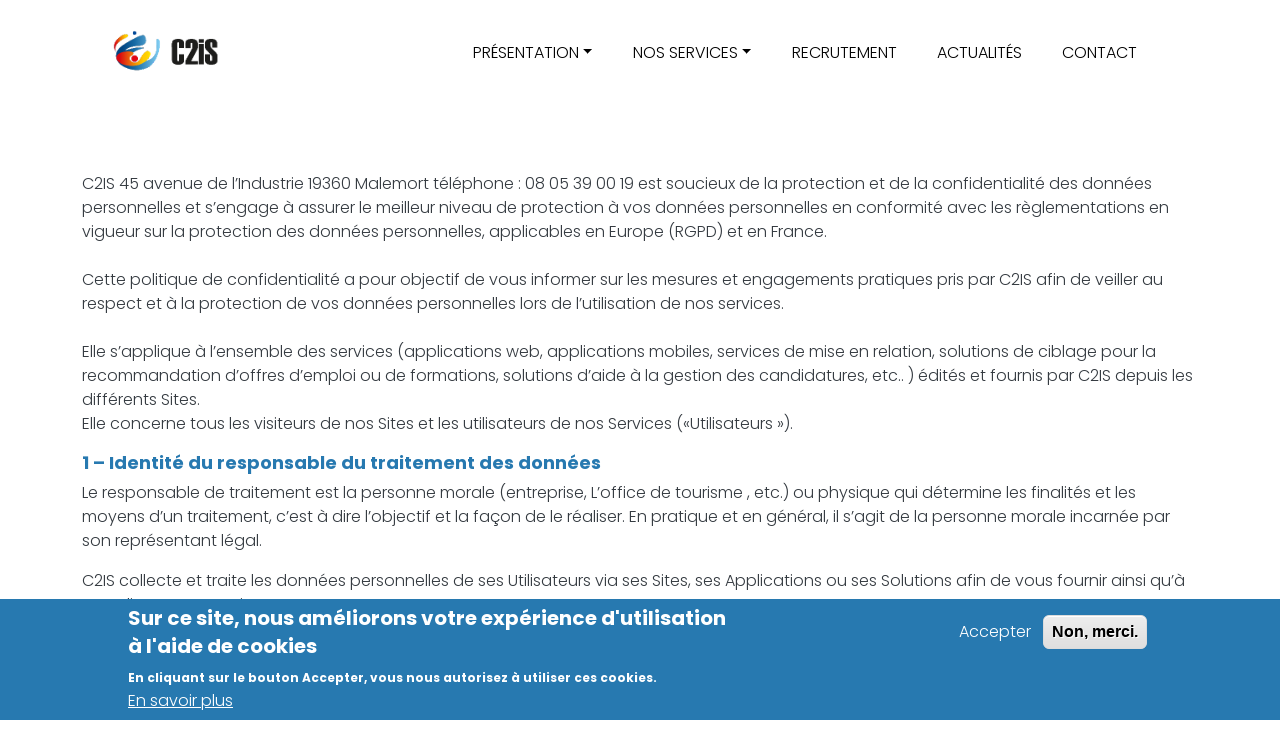

--- FILE ---
content_type: text/html; charset=UTF-8
request_url: https://c2is.eu/politique-de-protection-des-donnees-personnelles-c2is
body_size: 14239
content:


<!-- THEME DEBUG -->
<!-- THEME HOOK: 'html' -->
<!-- FILE NAME SUGGESTIONS:
   ▪️ html--node--59.html.twig
   ▪️ html--node--%.html.twig
   ▪️ html--node.html.twig
   ✅ html.html.twig
-->
<!-- 💡 BEGIN CUSTOM TEMPLATE OUTPUT from 'themes/custom/c2is/templates/layout/html.html.twig' -->
<!DOCTYPE html>
<html lang="fr" dir="ltr">
  <head>
    <meta charset="utf-8" />
<noscript><style>form.antibot * :not(.antibot-message) { display: none !important; }</style>
</noscript><link rel="canonical" href="https://c2is.eu/politique-de-protection-des-donnees-personnelles-c2is" />
<meta name="robots" content="index, follow" />
<meta name="Generator" content="Drupal 10 (https://www.drupal.org); Commerce 3" />
<meta name="MobileOptimized" content="width" />
<meta name="HandheldFriendly" content="true" />
<meta name="viewport" content="width=device-width, initial-scale=1, shrink-to-fit=no" />
<style>div#sliding-popup, div#sliding-popup .eu-cookie-withdraw-banner, .eu-cookie-withdraw-tab {background: #2779B0} div#sliding-popup.eu-cookie-withdraw-wrapper { background: transparent; } #sliding-popup h1, #sliding-popup h2, #sliding-popup h3, #sliding-popup p, #sliding-popup label, #sliding-popup div, .eu-cookie-compliance-more-button, .eu-cookie-compliance-secondary-button, .eu-cookie-withdraw-tab { color: #ffffff;} .eu-cookie-withdraw-tab { border-color: #ffffff;}</style>
<meta http-equiv="x-ua-compatible" content="ie=edge" />
<link rel="icon" href="/sites/default/files/favicon_0_0.png" type="image/png" />

    <title>Politique de protection des données personnelles | C2IS</title>
    <link rel="stylesheet" media="all" href="/core/modules/system/css/components/align.module.css?t8wim6" />
<link rel="stylesheet" media="all" href="/core/modules/system/css/components/fieldgroup.module.css?t8wim6" />
<link rel="stylesheet" media="all" href="/core/modules/system/css/components/container-inline.module.css?t8wim6" />
<link rel="stylesheet" media="all" href="/core/modules/system/css/components/clearfix.module.css?t8wim6" />
<link rel="stylesheet" media="all" href="/core/modules/system/css/components/details.module.css?t8wim6" />
<link rel="stylesheet" media="all" href="/core/modules/system/css/components/hidden.module.css?t8wim6" />
<link rel="stylesheet" media="all" href="/core/modules/system/css/components/item-list.module.css?t8wim6" />
<link rel="stylesheet" media="all" href="/core/modules/system/css/components/js.module.css?t8wim6" />
<link rel="stylesheet" media="all" href="/core/modules/system/css/components/nowrap.module.css?t8wim6" />
<link rel="stylesheet" media="all" href="/core/modules/system/css/components/position-container.module.css?t8wim6" />
<link rel="stylesheet" media="all" href="/core/modules/system/css/components/reset-appearance.module.css?t8wim6" />
<link rel="stylesheet" media="all" href="/core/modules/system/css/components/resize.module.css?t8wim6" />
<link rel="stylesheet" media="all" href="/core/modules/system/css/components/system-status-counter.css?t8wim6" />
<link rel="stylesheet" media="all" href="/core/modules/system/css/components/system-status-report-counters.css?t8wim6" />
<link rel="stylesheet" media="all" href="/core/modules/system/css/components/system-status-report-general-info.css?t8wim6" />
<link rel="stylesheet" media="all" href="/core/modules/system/css/components/tablesort.module.css?t8wim6" />
<link rel="stylesheet" media="all" href="/modules/contrib/eu_cookie_compliance/css/eu_cookie_compliance.css?t8wim6" />
<link rel="stylesheet" media="all" href="/modules/contrib/paragraphs/css/paragraphs.unpublished.css?t8wim6" />
<link rel="stylesheet" media="all" href="/themes/contrib/bootstrap_barrio/css/components/node.css?t8wim6" />
<link rel="stylesheet" media="all" href="/libraries/bootstrap/dist/css/bootstrap.min.css?t8wim6" />
<link rel="stylesheet" media="all" href="/themes/contrib/bootstrap_barrio/css/colors/messages/messages-light.css?t8wim6" />
<link rel="stylesheet" media="all" href="/themes/custom/c2is/css/style.css?t8wim6" />
<link rel="stylesheet" media="all" href="/core/../themes/contrib/bootstrap_barrio/components/menu/menu.css?t8wim6" />

    
      <style>
#scrollUp
{
position: fixed;
bottom : 10px;
right: -100px;
}
</style>
 
<script type="text/javascript" src="https://ajax.googleapis.com/ajax/libs/jquery/3.6.3/jquery.min.js"></script>
 <script src="themes/custom/cedev/js/animated-counter-when-visible/multi-animated-counter.js"></script>
<script>
            jQuery(function(){
                $(function () {
                    $(window).scroll(function () {
                        if ($(this).scrollTop() > 200 ) { 
                            $('#scrollUp').css('left','70px');
                        } else { 
                            $('#scrollUp').removeAttr( 'style' );
                        }
 
                    });
                });
            });
</script>
<link rel="stylesheet" href="https://cdnjs.cloudflare.com/ajax/libs/animate.css/4.1.1/animate.min.css" />

<!-- Google tag (gtag.js) -->
<script async src="https://www.googletagmanager.com/gtag/js?id=G-PZZZRQREVZ"></script>
<script>
  window.dataLayer = window.dataLayer || [];
  function gtag(){dataLayer.push(arguments);}
  gtag('js', new Date());

  gtag('config', 'G-PZZZRQREVZ');
</script>

  </head>
  <body class="layout-no-sidebars has-featured-top page-node-59 path-node node--type-page-classique">
    <a href="#main-content" class="visually-hidden-focusable skip-link">
      Aller au contenu principal
    </a>
    
    

<!-- THEME DEBUG -->
<!-- THEME HOOK: 'off_canvas_page_wrapper' -->
<!-- BEGIN OUTPUT from 'core/modules/system/templates/off-canvas-page-wrapper.html.twig' -->
  <div class="dialog-off-canvas-main-canvas" data-off-canvas-main-canvas>
    

<!-- THEME DEBUG -->
<!-- THEME HOOK: 'page' -->
<!-- FILE NAME SUGGESTIONS:
   ▪️ page--node--page-classique.html.twig
   ▪️ page--node--59.html.twig
   ▪️ page--node--%.html.twig
   ▪️ page--node.html.twig
   ✅ page.html.twig
-->
<!-- 💡 BEGIN CUSTOM TEMPLATE OUTPUT from 'themes/custom/c2is/templates/layout/page.html.twig' -->
<div id="page-wrapper">
  <div id="page">
    <header id="header" class="header" role="banner" aria-label="Site header">
                      <nav class="navbar navbar-dark bg-transparent navbar-expand-lg" id="navbar-main">
                    <div class="container">
                      

<!-- THEME DEBUG -->
<!-- THEME HOOK: 'region' -->
<!-- FILE NAME SUGGESTIONS:
   ✅ region--nowrap.html.twig
   ▪️ region--header.html.twig
   ▪️ region.html.twig
-->
<!-- BEGIN OUTPUT from 'themes/contrib/bootstrap_barrio/templates/layout/region--nowrap.html.twig' -->
  

<!-- THEME DEBUG -->
<!-- THEME HOOK: 'block' -->
<!-- FILE NAME SUGGESTIONS:
   ▪️ block--c2is-site-branding.html.twig
   ✅ block--system-branding-block.html.twig
   ▪️ block--system.html.twig
   ▪️ block.html.twig
-->
<!-- 💡 BEGIN CUSTOM TEMPLATE OUTPUT from 'themes/custom/c2is/templates/block--system-branding-block.html.twig' -->
  <a href="/" title="Accueil" rel="home" class="navbar-brand">
          <img src="/sites/default/files/LOGO-C2iS-03%20%281%29.png" alt="Accueil" class="img-fluid d-inline-block align-top" />
        <span class="ml-2 d-none d-md-inline"></span>
  </a>

<!-- END CUSTOM TEMPLATE OUTPUT from 'themes/custom/c2is/templates/block--system-branding-block.html.twig' -->



<!-- END OUTPUT from 'themes/contrib/bootstrap_barrio/templates/layout/region--nowrap.html.twig' -->


                          <button class="navbar-toggler collapsed" type="button" data-bs-toggle="collapse" data-bs-target="#CollapsingNavbar" aria-controls="CollapsingNavbar" aria-expanded="false" aria-label="Toggle navigation"><span class="navbar-toggler-icon"></span></button>
              <div class="collapse navbar-collapse justify-content-end" id="CollapsingNavbar">
                                

<!-- THEME DEBUG -->
<!-- THEME HOOK: 'region' -->
<!-- FILE NAME SUGGESTIONS:
   ✅ region--nowrap.html.twig
   ▪️ region--primary-menu.html.twig
   ▪️ region.html.twig
-->
<!-- BEGIN OUTPUT from 'themes/contrib/bootstrap_barrio/templates/layout/region--nowrap.html.twig' -->
  

<!-- THEME DEBUG -->
<!-- THEME HOOK: 'block' -->
<!-- FILE NAME SUGGESTIONS:
   ▪️ block--navigationprincipalc2is.html.twig
   ▪️ block--system-menu-block--navigation-principal-c2is.html.twig
   ✅ block--system-menu-block.html.twig
   ▪️ block--system.html.twig
   ▪️ block.html.twig
-->
<!-- BEGIN OUTPUT from 'themes/contrib/bootstrap_barrio/templates/block/block--system-menu-block.html.twig' -->
<nav role="navigation" aria-labelledby="block-navigationprincipalc2is-menu" id="block-navigationprincipalc2is" class="block block-menu navigation menu--navigation-principal-c2is">
            
  <h2 class="visually-hidden" id="block-navigationprincipalc2is-menu">Navigation principal C2IS</h2>
  

        

<!-- THEME DEBUG -->
<!-- THEME HOOK: 'menu__navigation_principal_c2is' -->
<!-- FILE NAME SUGGESTIONS:
   ✅ menu--navigation-principal-c2is.html.twig
   ✅ menu--navigation-principal-c2is.html.twig
   ▪️ menu.html.twig
-->
<!-- 💡 BEGIN CUSTOM TEMPLATE OUTPUT from 'themes/custom/c2is/templates/navigation/menu--navigation-principal-c2is.html.twig' -->

              <ul class="clearfix nav navbar-nav">
                    <li class="nav-item menu-item--expanded dropdown">
                          <span class="nav-link dropdown-toggle nav-link-" data-bs-toggle="dropdown" aria-expanded="false" aria-haspopup="true">Présentation</span>
                        <ul class="dropdown-menu">
                    <li class="dropdown-item">
                          <a href="/presentation/lentreprise-c2is" class="nav-link--presentation-lentreprise-c2is" data-drupal-link-system-path="node/43">L&#039;entreprise</a>
              </li>
                <li class="dropdown-item">
                          <a href="/presentation/le-groupe-cedev" class="nav-link--presentation-le-groupe-cedev" data-drupal-link-system-path="node/45">Le groupe CEDEV</a>
              </li>
                <li class="dropdown-item">
                          <a href="/chiffres-cles" class="nav-link--chiffres-cles" data-drupal-link-system-path="chiffres-cles">Chiffres clés</a>
              </li>
                <li class="dropdown-item">
                          <a href="/nos-engagements" class="nav-link--nos-engagements" data-drupal-link-system-path="nos-engagements">Nos engagements</a>
              </li>
                <li class="dropdown-item">
                          <a href="/nos-references" class="nav-link--nos-references" data-drupal-link-system-path="node/51">Nos références</a>
              </li>
        </ul>
  
              </li>
                <li class="nav-item menu-item--expanded dropdown">
                          <span class="nav-link dropdown-toggle nav-link-" data-bs-toggle="dropdown" aria-expanded="false" aria-haspopup="true">Nos services</span>
                        <ul class="dropdown-menu">
                    <li class="dropdown-item">
                          <a href="/node/52" class="nav-link--node-52" data-drupal-link-system-path="node/52">Décontamination après incendie</a>
              </li>
                <li class="dropdown-item">
                          <a href="/node/53" class="nav-link--node-53" data-drupal-link-system-path="node/53">Assèchement après dégâts des eaux</a>
              </li>
                <li class="dropdown-item">
                          <a href="/node/54" class="nav-link--node-54" data-drupal-link-system-path="node/54">Traitement des sites post-traumatiques</a>
              </li>
                <li class="dropdown-item">
                          <a href="/node/56" class="nav-link--node-56" data-drupal-link-system-path="node/56">Destruction des mauvaises odeurs</a>
              </li>
                <li class="dropdown-item">
                          <a href="/node/55" class="nav-link--node-55" data-drupal-link-system-path="node/55">Traitement des sites dans les cas de diogène</a>
              </li>
                <li class="dropdown-item">
                          <a href="/nos-services/mesures-conservatoires" class="nav-link--nos-services-mesures-conservatoires" data-drupal-link-system-path="node/122">Mesures conservatoires</a>
              </li>
        </ul>
  
              </li>
                <li class="nav-item">
                          <a href="https://jobs.layan.eu/fr/groupe-cedev?" class="nav-link nav-link-https--jobslayaneu-fr-groupe-cedev">Recrutement</a>
              </li>
                <li class="nav-item">
                          <a href="/actus" class="nav-link nav-link--actus" data-drupal-link-system-path="actus">Actualités</a>
              </li>
                <li class="nav-item">
                          <a href="/nous-contacter-c2is" class="nav-link nav-link--nous-contacter-c2is" data-drupal-link-system-path="webform/nous_contacter_c2is">Contact</a>
              </li>
        </ul>
  


<!-- END CUSTOM TEMPLATE OUTPUT from 'themes/custom/c2is/templates/navigation/menu--navigation-principal-c2is.html.twig' -->


  </nav>

<!-- END OUTPUT from 'themes/contrib/bootstrap_barrio/templates/block/block--system-menu-block.html.twig' -->



<!-- END OUTPUT from 'themes/contrib/bootstrap_barrio/templates/layout/region--nowrap.html.twig' -->


                                	            </div>
                                            </div>
                  </nav>
          </header>
          <div class="highlighted">
        <aside class="container section clearfix" role="complementary">
          

<!-- THEME DEBUG -->
<!-- THEME HOOK: 'region' -->
<!-- FILE NAME SUGGESTIONS:
   ✅ region--nowrap.html.twig
   ▪️ region--highlighted.html.twig
   ▪️ region.html.twig
-->
<!-- BEGIN OUTPUT from 'themes/contrib/bootstrap_barrio/templates/layout/region--nowrap.html.twig' -->
  

<!-- THEME DEBUG -->
<!-- THEME HOOK: 'block' -->
<!-- FILE NAME SUGGESTIONS:
   ▪️ block--c2is-messages.html.twig
   ✅ block--system-messages-block.html.twig
   ▪️ block--system.html.twig
   ▪️ block.html.twig
-->
<!-- BEGIN OUTPUT from 'core/modules/system/templates/block--system-messages-block.html.twig' -->
<div data-drupal-messages-fallback class="hidden"></div>

<!-- END OUTPUT from 'core/modules/system/templates/block--system-messages-block.html.twig' -->



<!-- END OUTPUT from 'themes/contrib/bootstrap_barrio/templates/layout/region--nowrap.html.twig' -->


        </aside>
      </div>
                      <div class="featured-top">
          <aside class="featured-top__inner section container clearfix" role="complementary">
            

<!-- THEME DEBUG -->
<!-- THEME HOOK: 'region' -->
<!-- FILE NAME SUGGESTIONS:
   ▪️ region--featured-top.html.twig
   ✅ region.html.twig
-->
<!-- BEGIN OUTPUT from 'themes/contrib/bootstrap_barrio/templates/layout/region.html.twig' -->

<!-- END OUTPUT from 'themes/contrib/bootstrap_barrio/templates/layout/region.html.twig' -->


          </aside>
        </div>
              <div id="main-wrapper" class="layout-main-wrapper clearfix">
              <div class="container">
          
          <div class="row row-offcanvas row-offcanvas-left clearfix">
              <main class="main-content col" id="content" role="main">
                <section class="section">
                  <a href="#main-content" id="main-content" tabindex="-1"></a>
                  

<!-- THEME DEBUG -->
<!-- THEME HOOK: 'region' -->
<!-- FILE NAME SUGGESTIONS:
   ✅ region--nowrap.html.twig
   ▪️ region--content.html.twig
   ▪️ region.html.twig
-->
<!-- BEGIN OUTPUT from 'themes/contrib/bootstrap_barrio/templates/layout/region--nowrap.html.twig' -->
  

<!-- THEME DEBUG -->
<!-- THEME HOOK: 'block' -->
<!-- FILE NAME SUGGESTIONS:
   ▪️ block--c2is-content.html.twig
   ▪️ block--system-main-block.html.twig
   ▪️ block--system.html.twig
   ✅ block.html.twig
-->
<!-- BEGIN OUTPUT from 'themes/contrib/bootstrap_barrio/templates/block/block.html.twig' -->
<div id="block-c2is-content" class="block block-system block-system-main-block">
  
    
      <div class="content">
      

<!-- THEME DEBUG -->
<!-- THEME HOOK: 'node' -->
<!-- FILE NAME SUGGESTIONS:
   ▪️ node--59--full.html.twig
   ▪️ node--59.html.twig
   ▪️ node--page-classique--full.html.twig
   ✅ node--page-classique.html.twig
   ▪️ node--full.html.twig
   ▪️ node.html.twig
-->
<!-- 💡 BEGIN CUSTOM TEMPLATE OUTPUT from 'themes/custom/c2is/templates/content/node--page-classique.html.twig' -->


<article data-history-node-id="59" class="node node--type-page-classique node--view-mode-full clearfix">
  <div class="node__content clearfix">
    <div class="row accroche_page">
      <div class="col-xl-6 col-xs-12 col-sm-12">
        <div class="accroche-page"></div>
      </div>
      <div class="col-xl-6 col-xs-12 col-sm-12">
        
      </div>
  </div>
  <div class="row content_page">
    

<!-- THEME DEBUG -->
<!-- THEME HOOK: 'field' -->
<!-- FILE NAME SUGGESTIONS:
   ▪️ field--node--field-corps--page-classique.html.twig
   ▪️ field--node--field-corps.html.twig
   ▪️ field--node--page-classique.html.twig
   ▪️ field--field-corps.html.twig
   ▪️ field--entity-reference-revisions.html.twig
   ✅ field.html.twig
-->
<!-- BEGIN OUTPUT from 'themes/contrib/bootstrap_barrio/templates/field/field.html.twig' -->

  <div class="field field--name-field-corps field--type-entity-reference-revisions field--label-visually_hidden">
    <div class="field__label visually-hidden">Corps</div>
          <div class='field__items'>
              <div class="field__item">

<!-- THEME DEBUG -->
<!-- THEME HOOK: 'paragraph' -->
<!-- FILE NAME SUGGESTIONS:
   ▪️ paragraph--texte--default.html.twig
   ▪️ paragraph--texte.html.twig
   ▪️ paragraph--default.html.twig
   ✅ paragraph.html.twig
-->
<!-- 💡 BEGIN CUSTOM TEMPLATE OUTPUT from 'themes/custom/c2is/templates/paragraphs/paragraph.html.twig' -->
  <div class="row paragraph paragraph--type--texte paragraph--view-mode--default">
          

<!-- THEME DEBUG -->
<!-- THEME HOOK: 'field' -->
<!-- FILE NAME SUGGESTIONS:
   ▪️ field--paragraph--field-paragraphe-texte--texte.html.twig
   ▪️ field--paragraph--field-paragraphe-texte.html.twig
   ▪️ field--paragraph--texte.html.twig
   ▪️ field--field-paragraphe-texte.html.twig
   ✅ field--text-long.html.twig
   ▪️ field.html.twig
-->
<!-- BEGIN OUTPUT from 'themes/contrib/bootstrap_barrio/templates/field/field--text-long.html.twig' -->

  <div class="clearfix text-formatted field field--name-field-paragraphe-texte field--type-text-long field--label-visually_hidden">
    <div class="field__label visually-hidden">Texte</div>
          <div class='field__items'>
              <div class="field__item"><p><span><span>C2IS </span></span>45 avenue de l’Industrie 19360 Malemort téléphone :&nbsp;08 05 39 00 19<span><span> est soucieux de la protection et de la confidentialité des données personnelles et s’engage à assurer le meilleur niveau de protection à vos données personnelles en conformité avec les règlementations en vigueur sur la protection des données personnelles, applicables en Europe (RGPD) et en France.<br>
<br>
Cette politique de confidentialité a pour objectif de vous informer sur les mesures et engagements pratiques pris par C2IS afin de veiller au respect et à la protection de vos données personnelles lors de l’utilisation de nos services.<br>
<br>
Elle s’applique à l’ensemble des services (applications web, applications mobiles, services de mise en relation, solutions de ciblage pour la recommandation d’offres d’emploi ou de formations, solutions d’aide à la gestion des candidatures, etc.. ) édités et fournis par C2IS depuis les différents Sites.<br>
Elle concerne tous les visiteurs de nos Sites et les utilisateurs de nos Services («Utilisateurs »).</span></span></p>

<h3><span><span><strong>1 – Identité du responsable du traitement des données</strong></span></span></h3>

<p><span><span><span>Le responsable de traitement est la personne morale (entreprise, L’office de tourisme , etc.) ou physique qui détermine les finalités et les moyens d’un traitement, c’est à dire l’objectif et la façon de le réaliser. En pratique et en général, il s’agit de la personne morale incarnée par son représentant légal.</span></span></span></p>

<p><span><span>C2IS collecte et traite les données personnelles de ses Utilisateurs via ses Sites, ses Applications ou ses Solutions afin de vous fournir ainsi qu’à nos Clients, nos Services.</span></span></p>

<p><span><span>Dans la majeure partie des cas, C2IS agit en tant que responsable de traitement ou co -responsable de traitement au sens du Règlement Général sur les données personnelles.</span></span></p>

<p><span><span>Ses clients (les recruteurs ou les organismes de formations)&nbsp;agissent en tant que co-responsables de traitement dans le cadre du traitement des candidatures.</span></span></p>

<p><span><span>A contrario le DPO ( Data protection officer) dit «&nbsp;Délégué à la protection des données&nbsp;» est le «&nbsp;<em><span>Chef d’orchestre de la conformité en matière de protection des données au sein de son organisme, le délégué à la protection des données est au cœur du règlement européen.&nbsp;»</span></em></span></span></p>

<p><span><span>Notre Délégué à la Protection des Données (DPO) est Monsieur Delmas Christophe.<br>
<br>
Il peut être contacté par mail à l’adresse <a href="mailto:cdelmas@gaiaconnect.fr">cdelmas@gaiaconnect.fr</a> &nbsp;ou par adresse postale&nbsp;: 13 avenue de Paris 19100 Brive-la-Gaillarde </span></span></p>

<p><br>
&nbsp;</p>

<h3><span><span><strong>2 – Finalité des traitements et base juridique</strong></span></span></h3>

<p><span><span>Les traitements mis en œuvre par C2IS répondent à des finalités explicites, légitimes et déterminées.</span></span></p>

<p><br>
&nbsp;</p>

<h3><span><span><strong>3 – Données collectées</strong></span></span></h3>

<p><span><span>C2IS veille à ne traiter que des données personnelles qui sont strictement nécessaires à l’égard des finalités détaillées plus haut (principe de proportionnalité de la collecte). En plus des informations nécessaires à la mise en relation (tels que par exemple vos nom et prénom, adresse email etc …), seules des informations relatives à vos expertises, compétences ou perspectives professionnelles ou d’éventuelles spécificités de vos conditions de travail vous seront demandées.</span></span></p>

<h4><span><span><strong>Les données que vous nous fournissez</strong></span></span></h4>

<p><span><span>Les données que nous traitons sont tout d’abord&nbsp;<span><strong>les données que vous nous fournissez</strong></span>&nbsp;via nos formulaires de souscription.<br>
Il s’agit de vos données d’identification, de vos données de contact ainsi que les données concernant votre parcours professionnel (expérience, qualification, compétences, situation professionnelle, rémunération), vos perspectives professionnelles (vos souhaits de rémunération, de type de postes ou de contrats, de formation, vos préférences géographiques, etc.).<br>
<br>
Le caractère obligatoire des données collectées vous est signalé lors de la collecte par un message. Renseigner certaines données est obligatoire seulement lorsque cela nous est nécessaire pour traiter votre demande ou requis par nos Clients pour répondre de manière pertinente à votre demande.<br>
Si les données obligatoires ne sont pas renseignées, nous ne pourrons pas vous fournir le Service que vous souhaitez.<br>
Sachez que nos services sont d’autant plus efficaces, que vous renseignez et actualisez régulièrement vos informations de carrière et d’évolution professionnelle.<br>
<br>
Nous veillons à ne pas collecter, ni transmettre à nos Clients, des données qui ne leur seraient pas nécessaires pour traiter vos demandes ou affiner leur sélection de profils pertinents.<br>
<br>
Dans certains cas, vous serez redirigés directement vers le site de nos Clients auprès desquels vous postulerez directement. Vous devrez alors consulter et accepter (lorsque cela est requis), les dispositions du Client afférentes aux données personnelles préalablement à la validation de votre mise en relation. Dans ce cas, C2IS n’est en effet pas responsable du traitement des données personnelles qui sera réalisé ultérieurement par le Client en sa qualité de responsable de traitement.<br>
<br>
Nous traitons également des données que vous téléversez (« uploadez ») sur nos Sites et applications. Ces données figurent généralement sur votre CV ou dans les messages préalables à une mise en relation (message d’accompagnement d’une demande, motivation d’une candidature, demande d’informations complémentaires etc.). Ces téléchargements peuvent inclure une photo ou des informations sur vos conditions spécifiques de travail.</span></span></p>

<p><br>
<span><span><span><strong>Nous ne&nbsp;</strong><strong>demandons jamais d’informations dites sensibles</strong><strong>&nbsp;(informations raciales ou ethniques, opinions politiques, opinions religieuses ou philosophiques, appartenance syndicale, santé, orientation sexuelle).<br>
Nous vous déconseillons de renseigner de telles données lors de l’utilisation de nos Services. Cependant, si vous choisissez d’inclure dans votre CV ou vos textes libres des informations dites sensibles, elles seront transmises, telles quelles, sous votre seule responsabilité et à votre seule initiative, à nos Clients avec lesquels vous avez souhaité être mis en relation.</strong></span></span></span></p>

<h4><span><span><strong>Les données d’utilisation de nos services</strong></span></span></h4>

<p><span><span>Nous établissons également votre profil en fonction de votre utilisation et de votre navigation sur nos Sites, nos Applications ou nos Solutions.<br>
<br>
Il s’agit de l’adresse IP ou des appareils de connexion utilisés, de vos données de navigation, des données de Cookies (voir section Cookies ci-dessous), des historiques de mises en relation, du secteur d’activité qui vous intéresse, de la consultation des messages que nous vous envoyons et des liens cliqués, des formations consultées, du nombre de nos pages vues, du nombre de visites de nos Sites, ainsi que de l’activité des visiteurs sur ceux-ci et leur fréquence de retour (voir section Données tierces ci-dessous).</span></span></p>

<h3><span><span><strong>Les données tierces</strong></span></span></h3>

<p><span><span>Nous recevons des données personnelles vous concernant lorsque vous utilisez les services de nos clients et partenaires, tels que des employeurs potentiels ou des systèmes de suivi de candidatures, qui nous fournissent des données sur les annonces auxquelles vous postulez.<br>
<br>
Notre objectif est de mieux comprendre comment sont utilisés nos Sites, nos applications et de mesurer notre audience et l’efficacité de nos Services pour les adapter au mieux à vos besoins.<br>
<br>
Nous ne collectons pas de données tierces que vous seriez susceptibles d’écrire ou de diffuser sur des sites tiers partenaires. Nous ne collectons pas non plus les commentaires que des personnes tierces seraient susceptibles de faire à votre sujet sur des plateformes partenaires.</span></span></p>

<h3><span><span><strong>4- Les principes du RGPD</strong></span></span></h3>

<p><span><span>L’entreprise s’engage à respecter les 5 grands principes des règles de protection des données personnelles </span></span></p>

<ul>
	<li>
	<p><span><span><strong>Le principe de finalité&nbsp;</strong>: le responsable d'un fichier ne peut enregistrer et utiliser des informations sur des personnes physiques que dans un but bien précis, légal et légitime;</span></span></p>
	</li>
	<li>
	<p><span><span><strong>Le principe de proportionnalité et de pertinence&nbsp;</strong>: les informations enregistrées doivent être pertinentes et strictement nécessaires au regard de la finalité du fichier ;</span></span></p>
	</li>
	<li>
	<p><span><span><strong>Le principe d'une durée de conservation limitée&nbsp;</strong>: il n'est pas possible de conserver des informations sur des personnes physiques dans un fichier pour une durée indéfinie. Une durée de conservation précise doit être fixée, en fonction du type d'information enregistrée et de la finalité du fichier ;</span></span></p>
	</li>
	<li>
	<p><span><span><strong>Le principe de sécurité et de confidentialité&nbsp;</strong>: le responsable du fichier doit garantir la sécurité et la confidentialité des informations qu'il détient. Il doit en particulier veiller à ce que seules les personnes autorisées aient accès à ces informations ;</span></span></p>
	</li>
	<li>
	<p><span><span><strong><a href="https://www.cnil.fr/fr/rgpd-exemples-de-mentions-dinformation">Les droits des personnes</a>&nbsp;</strong></span></span></p>
	</li>
</ul>

<h3><span><span><strong>5 -Les droits des personnes </strong></span></span></h3>

<p><span><span>Avec le RGPD, les personnes dont les données sont traitées peuvent exercer jusqu’à sept droits&nbsp;:</span></span></p>

<ul>
	<li>
	<p><span><span><strong>Le&nbsp;<a href="https://www.cnil.fr/fr/le-droit-dacces">droit d’accès</a></strong>&nbsp;permet, entre autres, à un utilisateur de savoir si des données le concernant sont traitées et d’en obtenir une copie lisible dans un format compréhensible.&nbsp;Il permet notamment de contrôler l’exactitude des données ;</span></span></p>
	</li>
	<li>
	<p><span><span><strong>Le&nbsp;<a href="https://www.cnil.fr/fr/le-droit-de-rectification">droit de rectification</a>&nbsp;</strong>permet à la personne de modifier, corriger ou mettre à jour des données la concernant afin de limiter l’utilisation ou la diffusion d’informations erronées&nbsp;;</span></span></p>
	</li>
	<li>
	<p><span><span><strong>Le&nbsp;<a href="https://www.cnil.fr/fr/le-droit-dopposition-refuser-lutilisation-de-vos-donnees">droit d’opposition</a></strong>&nbsp;permet à la personne de s’opposer à ce que ses données soient utilisées pour un objectif précis ;</span></span></p>
	</li>
	<li>
	<p><span><span><strong>Le&nbsp;<a href="https://www.cnil.fr/fr/le-droit-leffacement-supprimer-vos-donnees-en-ligne">droit à l’effacemen</a>t</strong> permet à la personne d’obtenir l’effacement de ses données ;</span></span></p>
	</li>
	<li>
	<p><span><span><strong>Le&nbsp;<a href="https://www.cnil.fr/fr/le-droit-la-limitation-du-traitement-geler-lutilisation-de-vos-donnees">droit à la limitation</a></strong>&nbsp;permet de stopper temporairement l’utilisation des données concernant une personne, par exemple le temps d’examiner une contestation de sa part sur l’utilisation de ses données ou une demande d’exercice de droits ;</span></span></p>
	</li>
	<li>
	<p><span><span><strong>Le&nbsp;<a href="https://www.cnil.fr/fr/le-droit-la-portabilite-obtenir-et-reutiliser-une-copie-de-vos-donnees">droit à la portabilité</a></strong>&nbsp;permet à la personne de récupérer une partie de ses données dans un format lisible par machine, pour son propre usage ou pour les fournir à un autre organisme&nbsp;;</span></span></p>
	</li>
	<li>
	<p><span><span><strong>Le&nbsp;<a href="https://www.cnil.fr/fr/vos-droits-lintervention-humaine-face-votre-profilage-ou-une-decision-automatisee">droit à l’intervention humaine</a></strong>&nbsp;face à un profilage ou une décision entièrement automatisée.</span></span></p>
	</li>
</ul>

<h3><span><span><strong>6 – Destinataires des données collectées</strong></span></span></h3>

<p><span><span>Vos données à caractère personnel ne sont utilisées que par des personnes identifiées et habilitées compte tenu des finalités décrites dans la présente politique de protection des données personnelles.<br>
<br>
C2IS s’engage à ne jamais transmettre vos données personnelles à des tiers pour des raisons étrangères à ces finalités.<br>
<br>
Ainsi, vos données ne sont transmises qu’aux catégories de personnes listées ci-dessous :</span></span></p>

<ul>
	<li>
	<p><span><span>Les services autorisés de C2IS (équipe de réalisation techniques, équipe de suivi de la relation client)</span></span></p>
	</li>
	<li>
	<p><span><span>Nos prestataires techniques : hébergement, service d’extraction des données non formatées, service d’envoi de mail, prestataire d’audit et de sécurité informatique</span></span></p>
	</li>
</ul>

<p><span><span>Nous attirons votre attention sur l’utilisation des boutons des réseaux sociaux de type « Se connecter via … ». L’utilisation de ces boutons simplifie dans certains cas la saisie de vos données pour renseigner un formulaire. Il s’agit d’une facilité proposée.<br>
L’utilisation de ces boutons est susceptible d’entraîner une collecte de données personnelles par les réseaux sociaux concernés avant même que C2IS n’ait collecté vos données personnelles.<br>
<br>
Nous vous invitons à être vigilants et consulter les politiques de protection des données personnelles de ces réseaux sociaux afin de prendre p<strong>7 – Communication </strong>précisément connaissance des informations qui sont collectées par ses sites et applications ainsi que les finalités d’utilisation de vos données, notamment à des fins publicitaires.<br>
Vous pouvez parfois paramétrer directement sur les réseaux sociaux utilisés l’accès et la confidentialité de vos données.<br>
<br>
L’utilisation de ces boutons « réseaux sociaux » se fait à votre initiative et sous votre entière responsabilité. C2IS n’est pas responsable du traitement de vos données qui sera fait par ces réseaux sociaux tiers.</span></span></p>

<h3><span><span><strong>7 – Communication</strong></span></span></h3>

<p><span><span>Selon les Services utilisés ou vos préférences, nous vous contacterons par mail, par publications sur nos Sites ou Applications, par SMS, messagerie instantanée, notifications push ou par tout autres moyen de communications que vous nous aurez transmis.</span></span></p>

<h3><span><span><strong>8– Sécurité des Données collectées</strong></span></span></h3>

<p><span><span>Toutes les données collectées sont traitées de façon à garantir une sécurité appropriée, ce qui se traduit par une politique de sécurité logique et matérielle et des mesures de sécurité spécialement adaptés à nos activités. Différents audits sont menés au sein de nos infrastructures.<br>
<br>
Les équipes techniques C2IS sont sensibilisées au RGPD et la prise en compte de la protection des données personnelles est omni présente au moment de la conception et l’exploitation des applications.<br>
Ainsi, les principes suivants président les développements des sites et des applications, tant au niveau infrastructures techniques (Hébergement redondants sécurisés, Politique de sécurisation et de contrôle d’accès), que du point de vue applicatifs (développement des sites et applications) :</span></span></p>

<ul>
	<li>
	<p><span><span>Collecte des données sécurisée</span></span></p>
	</li>
	<li>
	<p><span><span>Stockage garantissant l’intégrité et la confidentialité des données</span></span></p>
	</li>
	<li>
	<p><span><span>Sécurisation des environnements de développement</span></span></p>
	</li>
	<li>
	<p><span><span>Sécurisation de l’accès aux données</span></span></p>
	</li>
	<li>
	<p><span><span>Formations régulières de nos équipes techniques</span></span></p>
	</li>
	<li>
	<p><span><span>Limitation volontaire de la sous-traitance (infrastructures, services et développement) et intervention sur des jeux de données tests anonymisés</span></span></p>
	</li>
</ul>

<p><span><span>Nous traitons les données personnelles au sein d’infrastructures sécurisées localisés en Union Européenne. Nos applications font l’objet d’audits réguliers permettant de garantir un haut niveau de sécurité.</span></span></p>

<h3><span><span><strong>9 – Conservation des données</strong></span></span></h3>

<p><span><span>Vos données sont conservées au maximum pendant une durée de 10 ans à partir de la dernière date d’interaction avec nos services.<br>
Les données sont ensuite anonymisées et peuvent être utilisées à des fins statistiques.</span></span></p>

<h3><span><span><strong>10 – Politique de gestion des cookies</strong></span></span></h3>

<p><span><span>Dans un souci de clarté, nous précisons la façon dont nos Sites et applications C2IS utilisent des cookies.<br>
<br>
Nous n’utilisons aucun cookie de tiers qui serait étranger aux finalités poursuivies par nos Sites et Applications. Notre métier est de vous accompagner dans votre évolution professionnelle et nous n’utilisons en aucun cas vos visites pour assurer la promotion de tiers extérieurs à ces finalités. Notre Site est uniquement un lieu de mise en relation entre des communautés bien déterminées dans le domaine de l’évolution professionnelle.<br>
<br>
Lors de vos consultations des cookies sont déposés sur votre ordinateur, votre tablette ou votre smartphone. Les informations ci-dessous vous permettent de mieux comprendre comment fonctionnent les cookies et comment utiliser les outils actuels afin de les paramétrer.</span></span></p>

<h3><span><span><strong>Qu’est-ce qu’un cookie ?</strong></span></span></h3>

<p><span><span>L’utilisation des cookies est courante sur Internet. Un cookie est un petit fichier texte contenant des informations, qui est enregistré sur votre équipement (ex : ordinateur, tablette ou téléphone mobile) et qui vous permet de bénéficier d’une meilleure expérience utilisateur. Nous employons deux types de cookies : les cookies persistants et les cookies de session. Un cookie persistant nous permet de vous identifier en tant qu’utilisateur existant pour que vous puissiez revenir ou consulter nos Services sans avoir à saisir de nouveau votre identifiant. Une fois connecté, un cookie persistant demeure dans votre navigateur et sera lu lorsque vous retournerez sur l’un de nos Sites. Les cookies de session n’existent que pendant la durée de la session (habituellement le temps de la visite d’un site web ou de la session de navigateur).</span></span></p></div>
              </div>
      </div>

<!-- END OUTPUT from 'themes/contrib/bootstrap_barrio/templates/field/field--text-long.html.twig' -->


      </div>

<!-- END CUSTOM TEMPLATE OUTPUT from 'themes/custom/c2is/templates/paragraphs/paragraph.html.twig' -->

</div>
              </div>
      </div>

<!-- END OUTPUT from 'themes/contrib/bootstrap_barrio/templates/field/field.html.twig' -->


  </div>
  
  
  
  

<!-- THEME DEBUG -->
<!-- THEME HOOK: 'links__node' -->
<!-- FILE NAME SUGGESTIONS:
   ▪️ links--node.html.twig
   ✅ links--inline.html.twig
   ▪️ links--node.html.twig
   ▪️ links.html.twig
-->
<!-- BEGIN OUTPUT from 'themes/contrib/bootstrap_barrio/templates/navigation/links--inline.html.twig' -->



<!-- END OUTPUT from 'themes/contrib/bootstrap_barrio/templates/navigation/links--inline.html.twig' -->


  </div>
</article>

<!-- END CUSTOM TEMPLATE OUTPUT from 'themes/custom/c2is/templates/content/node--page-classique.html.twig' -->


    </div>
  </div>

<!-- END OUTPUT from 'themes/contrib/bootstrap_barrio/templates/block/block.html.twig' -->



<!-- END OUTPUT from 'themes/contrib/bootstrap_barrio/templates/layout/region--nowrap.html.twig' -->


                </section>
              </main>
      
                                  </div>
        </div>
      
      <div id="scrollUp">
        <a href="#top"><img src="/themes/custom/cools/images/up.png" style="width:40px"></a>
      </div>
      
    </div>
        <footer class="site-footer">
              <div class="container">
                      <div class="site-footer__top clearfix">
              
              

<!-- THEME DEBUG -->
<!-- THEME HOOK: 'region' -->
<!-- FILE NAME SUGGESTIONS:
   ▪️ region--footer-second.html.twig
   ✅ region.html.twig
-->
<!-- BEGIN OUTPUT from 'themes/contrib/bootstrap_barrio/templates/layout/region.html.twig' -->
  <section class="row region region-footer-second">
    

<!-- THEME DEBUG -->
<!-- THEME HOOK: 'block' -->
<!-- FILE NAME SUGGESTIONS:
   ▪️ block--contactc2is.html.twig
   ▪️ block--block-content--61f05495-8a8a-460f-be00-0fc0181d3e08.html.twig
   ▪️ block--block-content--id-view--contactc2is--full.html.twig
   ▪️ block--block-content--id--contactc2is.html.twig
   ▪️ block--block-content--view-type--basic--full.html.twig
   ▪️ block--block-content--type--basic.html.twig
   ▪️ block--block-basic.html.twig
   ▪️ block--block-content--view--full.html.twig
   ▪️ block--block-content.html.twig
   ✅ block.html.twig
-->
<!-- BEGIN OUTPUT from 'themes/contrib/bootstrap_barrio/templates/block/block.html.twig' -->
<div id="block-contactc2is" class="block-content-basic block block-block-content block-block-content61f05495-8a8a-460f-be00-0fc0181d3e08">
  
      <h2>Contact</h2>
    
      <div class="content">
      

<!-- THEME DEBUG -->
<!-- THEME HOOK: 'field' -->
<!-- FILE NAME SUGGESTIONS:
   ▪️ field--block-content--body--basic.html.twig
   ▪️ field--block-content--body.html.twig
   ▪️ field--block-content--basic.html.twig
   ▪️ field--body.html.twig
   ✅ field--text-with-summary.html.twig
   ▪️ field.html.twig
-->
<!-- BEGIN OUTPUT from 'themes/contrib/bootstrap_barrio/templates/field/field--text-with-summary.html.twig' -->

            <div class="clearfix text-formatted field field--name-body field--type-text-with-summary field--label-hidden field__item"><p>0805 390 019<br>
45, Av. de l’Industrie<br>
19360 MALEMORT</p></div>
      
<!-- END OUTPUT from 'themes/contrib/bootstrap_barrio/templates/field/field--text-with-summary.html.twig' -->


    </div>
  </div>

<!-- END OUTPUT from 'themes/contrib/bootstrap_barrio/templates/block/block.html.twig' -->



<!-- THEME DEBUG -->
<!-- THEME HOOK: 'block' -->
<!-- FILE NAME SUGGESTIONS:
   ▪️ block--navigationprincipalc2is-2.html.twig
   ▪️ block--system-menu-block--navigation-principal-c2is.html.twig
   ✅ block--system-menu-block.html.twig
   ▪️ block--system.html.twig
   ▪️ block.html.twig
-->
<!-- BEGIN OUTPUT from 'themes/contrib/bootstrap_barrio/templates/block/block--system-menu-block.html.twig' -->
<nav role="navigation" aria-labelledby="block-navigationprincipalc2is-2-menu" id="block-navigationprincipalc2is-2" class="block block-menu navigation menu--navigation-principal-c2is">
      
  <h2 id="block-navigationprincipalc2is-2-menu">Plan du site</h2>
  

        

<!-- THEME DEBUG -->
<!-- THEME HOOK: 'menu__navigation_principal_c2is' -->
<!-- FILE NAME SUGGESTIONS:
   ✅ menu--navigation-principal-c2is.html.twig
   ✅ menu--navigation-principal-c2is.html.twig
   ▪️ menu.html.twig
-->
<!-- 💡 BEGIN CUSTOM TEMPLATE OUTPUT from 'themes/custom/c2is/templates/navigation/menu--navigation-principal-c2is.html.twig' -->

              <ul class="clearfix nav navbar-nav">
                    <li class="nav-item menu-item--expanded dropdown">
                          <span class="nav-link dropdown-toggle nav-link-" data-bs-toggle="dropdown" aria-expanded="false" aria-haspopup="true">Présentation</span>
                        <ul class="dropdown-menu">
                    <li class="dropdown-item">
                          <a href="/presentation/lentreprise-c2is" class="nav-link--presentation-lentreprise-c2is" data-drupal-link-system-path="node/43">L&#039;entreprise</a>
              </li>
                <li class="dropdown-item">
                          <a href="/presentation/le-groupe-cedev" class="nav-link--presentation-le-groupe-cedev" data-drupal-link-system-path="node/45">Le groupe CEDEV</a>
              </li>
                <li class="dropdown-item">
                          <a href="/chiffres-cles" class="nav-link--chiffres-cles" data-drupal-link-system-path="chiffres-cles">Chiffres clés</a>
              </li>
                <li class="dropdown-item">
                          <a href="/nos-engagements" class="nav-link--nos-engagements" data-drupal-link-system-path="nos-engagements">Nos engagements</a>
              </li>
                <li class="dropdown-item">
                          <a href="/nos-references" class="nav-link--nos-references" data-drupal-link-system-path="node/51">Nos références</a>
              </li>
        </ul>
  
              </li>
                <li class="nav-item menu-item--expanded dropdown">
                          <span class="nav-link dropdown-toggle nav-link-" data-bs-toggle="dropdown" aria-expanded="false" aria-haspopup="true">Nos services</span>
                        <ul class="dropdown-menu">
                    <li class="dropdown-item">
                          <a href="/node/52" class="nav-link--node-52" data-drupal-link-system-path="node/52">Décontamination après incendie</a>
              </li>
                <li class="dropdown-item">
                          <a href="/node/53" class="nav-link--node-53" data-drupal-link-system-path="node/53">Assèchement après dégâts des eaux</a>
              </li>
                <li class="dropdown-item">
                          <a href="/node/54" class="nav-link--node-54" data-drupal-link-system-path="node/54">Traitement des sites post-traumatiques</a>
              </li>
                <li class="dropdown-item">
                          <a href="/node/56" class="nav-link--node-56" data-drupal-link-system-path="node/56">Destruction des mauvaises odeurs</a>
              </li>
                <li class="dropdown-item">
                          <a href="/node/55" class="nav-link--node-55" data-drupal-link-system-path="node/55">Traitement des sites dans les cas de diogène</a>
              </li>
                <li class="dropdown-item">
                          <a href="/nos-services/mesures-conservatoires" class="nav-link--nos-services-mesures-conservatoires" data-drupal-link-system-path="node/122">Mesures conservatoires</a>
              </li>
        </ul>
  
              </li>
                <li class="nav-item">
                          <a href="https://jobs.layan.eu/fr/groupe-cedev?" class="nav-link nav-link-https--jobslayaneu-fr-groupe-cedev">Recrutement</a>
              </li>
                <li class="nav-item">
                          <a href="/actus" class="nav-link nav-link--actus" data-drupal-link-system-path="actus">Actualités</a>
              </li>
                <li class="nav-item">
                          <a href="/nous-contacter-c2is" class="nav-link nav-link--nous-contacter-c2is" data-drupal-link-system-path="webform/nous_contacter_c2is">Contact</a>
              </li>
        </ul>
  


<!-- END CUSTOM TEMPLATE OUTPUT from 'themes/custom/c2is/templates/navigation/menu--navigation-principal-c2is.html.twig' -->


  </nav>

<!-- END OUTPUT from 'themes/contrib/bootstrap_barrio/templates/block/block--system-menu-block.html.twig' -->



<!-- THEME DEBUG -->
<!-- THEME HOOK: 'block' -->
<!-- FILE NAME SUGGESTIONS:
   ✅ block--pieddepagec2is.html.twig
   ▪️ block--system-menu-block--pied-de-page-c2is.html.twig
   ▪️ block--system-menu-block.html.twig
   ▪️ block--system.html.twig
   ▪️ block.html.twig
-->
<!-- 💡 BEGIN CUSTOM TEMPLATE OUTPUT from 'themes/custom/c2is/templates/block/block--pieddepagec2is.html.twig' -->
<nav role="navigation" aria-labelledby="block-pieddepagec2is-menu" id="block-pieddepagec2is" class="block block-menu navigation menu--pied-de-page-c2is">
      
  <a href="https://cedev.eu" target="blank"><h2 id="block-pieddepagec2is-menu">SIte CEDEV</h2></a>
  

        

<!-- THEME DEBUG -->
<!-- THEME HOOK: 'menu__pied_de_page_c2is' -->
<!-- FILE NAME SUGGESTIONS:
   ▪️ menu--pied-de-page-c2is.html.twig
   ✅ menu.html.twig
-->
<!-- BEGIN OUTPUT from 'themes/contrib/bootstrap_barrio/templates/navigation/menu.html.twig' -->
<!-- 🥣 Component start: bootstrap_barrio:menu -->
                  <ul class="clearfix nav" data-component-id="bootstrap_barrio:menu">
                    <li class="nav-item">
                <a href="/mentions-legales-c2is" class="nav-link nav-link--mentions-legales-c2is" data-drupal-link-system-path="node/58">Mentions légales</a>
              </li>
                <li class="nav-item active">
                <a href="/politique-de-protection-des-donnees-personnelles-c2is" class="nav-link active nav-link--politique-de-protection-des-donnees-personnelles-c2is is-active" data-drupal-link-system-path="node/59" aria-current="page">Données personnelles/RGPD</a>
              </li>
        </ul>
  

<!-- 🥣 Component end: bootstrap_barrio:menu -->

<!-- END OUTPUT from 'themes/contrib/bootstrap_barrio/templates/navigation/menu.html.twig' -->


  </nav>

<!-- END CUSTOM TEMPLATE OUTPUT from 'themes/custom/c2is/templates/block/block--pieddepagec2is.html.twig' -->



<!-- THEME DEBUG -->
<!-- THEME HOOK: 'block' -->
<!-- FILE NAME SUGGESTIONS:
   ▪️ block--c2is-reseauxsociauxc2is.html.twig
   ▪️ block--system-menu-block--reseaux-sociaux-c2is.html.twig
   ✅ block--system-menu-block.html.twig
   ▪️ block--system.html.twig
   ▪️ block.html.twig
-->
<!-- BEGIN OUTPUT from 'themes/contrib/bootstrap_barrio/templates/block/block--system-menu-block.html.twig' -->
<nav role="navigation" aria-labelledby="block-c2is-reseauxsociauxc2is-menu" id="block-c2is-reseauxsociauxc2is" class="block block-menu navigation menu--reseaux-sociaux-c2is">
      
  <h2 id="block-c2is-reseauxsociauxc2is-menu">Réseaux sociaux</h2>
  

        

<!-- THEME DEBUG -->
<!-- THEME HOOK: 'menu__reseaux_sociaux_c2is' -->
<!-- FILE NAME SUGGESTIONS:
   ▪️ menu--reseaux-sociaux-c2is.html.twig
   ✅ menu.html.twig
-->
<!-- BEGIN OUTPUT from 'themes/contrib/bootstrap_barrio/templates/navigation/menu.html.twig' -->
<!-- 🥣 Component start: bootstrap_barrio:menu -->
                  <ul class="clearfix nav" data-component-id="bootstrap_barrio:menu">
                    <li class="nav-item">
                <a href="https://www.linkedin.com/company/c2isdecontamination/about/" target="_blank" title="LinkedIn" class="nav-link nav-link-https--wwwlinkedincom-company-c2isdecontamination-about-">LinkedIn</a>
              </li>
                <li class="nav-item">
                <a href="https://www.google.com/maps/place/C2IS/@45.162919,1.5810378,17z/data=!3m1!4b1!4m6!3m5!1s0x47f897053daf5507:0x6d04a833931b7306!8m2!3d45.162919!4d1.5810378!16s%2Fg%2F1pzvrms39?entry=ttu" target="_blank" title="Google My Business" class="nav-link nav-link-https--wwwgooglecom-maps-place-c2is-451629191581037817z-data3m14b14m63m51s0x47f897053daf55070x6d04a833931b73068m23d451629194d1581037816s2fg2f1pzvrms39entryttu">Google My Business</a>
              </li>
        </ul>
  

<!-- 🥣 Component end: bootstrap_barrio:menu -->

<!-- END OUTPUT from 'themes/contrib/bootstrap_barrio/templates/navigation/menu.html.twig' -->


  </nav>

<!-- END OUTPUT from 'themes/contrib/bootstrap_barrio/templates/block/block--system-menu-block.html.twig' -->


  </section>

<!-- END OUTPUT from 'themes/contrib/bootstrap_barrio/templates/layout/region.html.twig' -->


              

<!-- THEME DEBUG -->
<!-- THEME HOOK: 'region' -->
<!-- FILE NAME SUGGESTIONS:
   ▪️ region--footer-third.html.twig
   ✅ region.html.twig
-->
<!-- BEGIN OUTPUT from 'themes/contrib/bootstrap_barrio/templates/layout/region.html.twig' -->
  <section class="row region region-footer-third">
    

<!-- THEME DEBUG -->
<!-- THEME HOOK: 'block' -->
<!-- FILE NAME SUGGESTIONS:
   ▪️ block--c2is-copyright.html.twig
   ▪️ block--block-content--e757619b-3d42-417e-bb39-314b673a7992.html.twig
   ▪️ block--block-content--id-view--c2is-copyright--full.html.twig
   ▪️ block--block-content--id--c2is-copyright.html.twig
   ▪️ block--block-content--view-type--basic--full.html.twig
   ▪️ block--block-content--type--basic.html.twig
   ▪️ block--block-basic.html.twig
   ▪️ block--block-content--view--full.html.twig
   ▪️ block--block-content.html.twig
   ✅ block.html.twig
-->
<!-- BEGIN OUTPUT from 'themes/contrib/bootstrap_barrio/templates/block/block.html.twig' -->
<div id="block-c2is-copyright" class="block-content-basic block block-block-content block-block-contente757619b-3d42-417e-bb39-314b673a7992">
  
    
      <div class="content">
      

<!-- THEME DEBUG -->
<!-- THEME HOOK: 'field' -->
<!-- FILE NAME SUGGESTIONS:
   ▪️ field--block-content--body--basic.html.twig
   ▪️ field--block-content--body.html.twig
   ▪️ field--block-content--basic.html.twig
   ▪️ field--body.html.twig
   ✅ field--text-with-summary.html.twig
   ▪️ field.html.twig
-->
<!-- BEGIN OUTPUT from 'themes/contrib/bootstrap_barrio/templates/field/field--text-with-summary.html.twig' -->

            <div class="clearfix text-formatted field field--name-body field--type-text-with-summary field--label-hidden field__item"><p>Copyright©2023 COMEVENTS. Tous droits réservés. CEDEV</p></div>
      
<!-- END OUTPUT from 'themes/contrib/bootstrap_barrio/templates/field/field--text-with-summary.html.twig' -->


    </div>
  </div>

<!-- END OUTPUT from 'themes/contrib/bootstrap_barrio/templates/block/block.html.twig' -->


  </section>

<!-- END OUTPUT from 'themes/contrib/bootstrap_barrio/templates/layout/region.html.twig' -->


              
            </div>
                            </div>
          </footer>
  </div>
</div>

<!-- END CUSTOM TEMPLATE OUTPUT from 'themes/custom/c2is/templates/layout/page.html.twig' -->


  </div>

<!-- END OUTPUT from 'core/modules/system/templates/off-canvas-page-wrapper.html.twig' -->


    
    <script type="application/json" data-drupal-selector="drupal-settings-json">{"path":{"baseUrl":"\/","pathPrefix":"","currentPath":"node\/59","currentPathIsAdmin":false,"isFront":false,"currentLanguage":"fr"},"pluralDelimiter":"\u0003","suppressDeprecationErrors":true,"eu_cookie_compliance":{"cookie_policy_version":"1.0.0","popup_enabled":1,"popup_agreed_enabled":0,"popup_hide_agreed":0,"popup_clicking_confirmation":false,"popup_scrolling_confirmation":false,"popup_html_info":"\u003Cdiv aria-labelledby=\u0022popup-text\u0022  class=\u0022eu-cookie-compliance-banner eu-cookie-compliance-banner-info eu-cookie-compliance-banner--opt-in\u0022\u003E\n  \u003Cdiv class=\u0022popup-content info eu-cookie-compliance-content\u0022\u003E\n        \u003Cdiv id=\u0022popup-text\u0022 class=\u0022eu-cookie-compliance-message\u0022 role=\u0022document\u0022\u003E\n      \u003Ch2\u003ESur ce site, nous am\u00e9liorons votre exp\u00e9rience d\u0027utilisation \u00e0 l\u0027aide de cookies\u003C\/h2\u003E\u003Cp\u003EEn cliquant sur le bouton Accepter, vous nous autorisez \u00e0 utiliser ces cookies.\u003C\/p\u003E\n              \u003Cbutton type=\u0022button\u0022 class=\u0022find-more-button eu-cookie-compliance-more-button\u0022\u003EEn savoir plus\u003C\/button\u003E\n          \u003C\/div\u003E\n\n    \n    \u003Cdiv id=\u0022popup-buttons\u0022 class=\u0022eu-cookie-compliance-buttons\u0022\u003E\n            \u003Cbutton type=\u0022button\u0022 class=\u0022agree-button eu-cookie-compliance-secondary-button button button--small\u0022\u003EAccepter\u003C\/button\u003E\n              \u003Cbutton type=\u0022button\u0022 class=\u0022decline-button eu-cookie-compliance-default-button button button--small button--primary\u0022\u003ENon, merci.\u003C\/button\u003E\n          \u003C\/div\u003E\n  \u003C\/div\u003E\n\u003C\/div\u003E","use_mobile_message":false,"mobile_popup_html_info":"\u003Cdiv aria-labelledby=\u0022popup-text\u0022  class=\u0022eu-cookie-compliance-banner eu-cookie-compliance-banner-info eu-cookie-compliance-banner--opt-in\u0022\u003E\n  \u003Cdiv class=\u0022popup-content info eu-cookie-compliance-content\u0022\u003E\n        \u003Cdiv id=\u0022popup-text\u0022 class=\u0022eu-cookie-compliance-message\u0022 role=\u0022document\u0022\u003E\n      \n              \u003Cbutton type=\u0022button\u0022 class=\u0022find-more-button eu-cookie-compliance-more-button\u0022\u003EEn savoir plus\u003C\/button\u003E\n          \u003C\/div\u003E\n\n    \n    \u003Cdiv id=\u0022popup-buttons\u0022 class=\u0022eu-cookie-compliance-buttons\u0022\u003E\n            \u003Cbutton type=\u0022button\u0022 class=\u0022agree-button eu-cookie-compliance-secondary-button button button--small\u0022\u003EAccepter\u003C\/button\u003E\n              \u003Cbutton type=\u0022button\u0022 class=\u0022decline-button eu-cookie-compliance-default-button button button--small button--primary\u0022\u003ENon, merci.\u003C\/button\u003E\n          \u003C\/div\u003E\n  \u003C\/div\u003E\n\u003C\/div\u003E","mobile_breakpoint":"768","popup_html_agreed":false,"popup_use_bare_css":false,"popup_height":"auto","popup_width":"100%","popup_delay":1000,"popup_link":"\/politique-de-protection-des-donnees-personnelles-c2is","popup_link_new_window":1,"popup_position":false,"fixed_top_position":1,"popup_language":"fr","store_consent":false,"better_support_for_screen_readers":false,"cookie_name":"","reload_page":false,"domain":"","domain_all_sites":0,"popup_eu_only":false,"popup_eu_only_js":false,"cookie_lifetime":"100","cookie_session":0,"set_cookie_session_zero_on_disagree":0,"disagree_do_not_show_popup":false,"method":"opt_in","automatic_cookies_removal":1,"allowed_cookies":"","withdraw_markup":"\u003Cbutton type=\u0022button\u0022 class=\u0022eu-cookie-withdraw-tab\u0022\u003EParam\u00e8tres de confidentialit\u00e9\u003C\/button\u003E\n\u003Cdiv aria-labelledby=\u0022popup-text\u0022 class=\u0022eu-cookie-withdraw-banner\u0022\u003E\n  \u003Cdiv class=\u0022popup-content info eu-cookie-compliance-content\u0022\u003E\n    \u003Cdiv id=\u0022popup-text\u0022 class=\u0022eu-cookie-compliance-message\u0022 role=\u0022document\u0022\u003E\n      \u003Ch2\u003ESur ce site, nous am\u00e9liorons votre exp\u00e9rience d\u0027utilisation \u00e0 l\u0027aide de cookies\u003C\/h2\u003E\u003Cp\u003EVous avez consenti \u00e0 l\u0027utilisation de ces cookies.\u003C\/p\u003E\n    \u003C\/div\u003E\n    \u003Cdiv id=\u0022popup-buttons\u0022 class=\u0022eu-cookie-compliance-buttons\u0022\u003E\n      \u003Cbutton type=\u0022button\u0022 class=\u0022eu-cookie-withdraw-button  button button--small button--primary\u0022\u003ERetirer le consentement\u003C\/button\u003E\n    \u003C\/div\u003E\n  \u003C\/div\u003E\n\u003C\/div\u003E","withdraw_enabled":0,"reload_options":"0","reload_routes_list":"","withdraw_button_on_info_popup":0,"cookie_categories":["cookies_fonctionnels","cookies_de_statistiques","cookies_de_reseaux_sociaux"],"cookie_categories_details":{"cookies_fonctionnels":{"uuid":"c031396b-1e37-47c9-a51a-07e5f63580be","langcode":"fr","status":true,"dependencies":[],"id":"cookies_fonctionnels","label":"Cookies fonctionnels","description":"","checkbox_default_state":"required","weight":-9},"cookies_de_statistiques":{"uuid":"52e7d6dc-f0bb-4c6c-8395-4e76733ee037","langcode":"fr","status":true,"dependencies":[],"id":"cookies_de_statistiques","label":"Cookies de statistiques","description":"","checkbox_default_state":"checked","weight":-8},"cookies_de_reseaux_sociaux":{"uuid":"57680375-489c-4110-a6ba-340a4f959949","langcode":"fr","status":true,"dependencies":[],"id":"cookies_de_reseaux_sociaux","label":"Cookies de r\u00e9seaux sociaux","description":"","checkbox_default_state":"checked","weight":-7}},"enable_save_preferences_button":1,"cookie_value_disagreed":"0","cookie_value_agreed_show_thank_you":"1","cookie_value_agreed":"2","containing_element":"body","settings_tab_enabled":0,"olivero_primary_button_classes":" button button--small button--primary","olivero_secondary_button_classes":" button button--small","close_button_action":"close_banner","open_by_default":true,"modules_allow_popup":true,"hide_the_banner":false,"geoip_match":true,"unverified_scripts":[]},"user":{"uid":0,"permissionsHash":"0283c16989964f620fbaf39b22572d5cea307057ded9c8a344f2668a71314e84"}}</script>
<script src="/themes/custom/c2is/js/bootstrap.min.js?v=10.6.2"></script>
<script src="/core/assets/vendor/jquery/jquery.min.js?v=3.7.1"></script>
<script src="/core/assets/vendor/once/once.min.js?v=1.0.1"></script>
<script src="/sites/default/files/languages/fr_sQoK7zXJxdgl2WG_y5DtjzjfY0WGU6y6Axvp2GlBrHs.js?t8wim6"></script>
<script src="/core/misc/drupalSettingsLoader.js?v=10.6.2"></script>
<script src="/core/misc/drupal.js?v=10.6.2"></script>
<script src="/core/misc/drupal.init.js?v=10.6.2"></script>
<script src="/libraries/bootstrap/dist/js/bootstrap.bundle.min.js?t8wim6"></script>
<script src="/themes/custom/c2is/js/barrio.js?v=10.6.2"></script>
<script src="/themes/custom/c2is/js/custom.js?v=10.6.2"></script>
<script src="/modules/contrib/eu_cookie_compliance/js/eu_cookie_compliance.min.js?t8wim6"></script>

<script>
    var toggleButtons = document.querySelectorAll(".field--name-field-titre-bouton");
    var toggleElements = document.querySelectorAll(".toggleElements");
    var fleche = document.querySelector(".field--name-field-titre-bouton .fleche-bas");

      for (var i = 0; i < toggleButtons.length; i++) {
        toggleButtons[i].addEventListener("click", function() {
          var toggleElement = this.nextElementSibling;
          for (var j = 0; j < fleche.length; j++) {
              if (fleche[j].classList.contains('fleche-bas')) {
              fleche[j].classList.remove('fleche-bas');
              fleche[j].classList.add('fleche-haut');
              } else {
                fleche[j].classList.remove('fleche-haut');
                fleche[j].classList.add('fleche-bas');
              }
          }
          if (toggleElement.classList.contains('show')) {
            toggleElement.classList.remove('show');
            toggleElement.classList.add('hide');
            toggleElement.classList.add('animate__backOutUp');
            toggleElement.classList.remove('animate__backInDown');
          } else {
            toggleElement.classList.remove('hide');
            toggleElement.classList.add('show');
            toggleElement.classList.add('animate__backInDown');
            toggleElement.classList.remove('animate__backOutUp');
          }
        });
      }
</script>

<script>
  window.axeptioSettings = {
    clientId: "63ecc138f2223ad6a3ab5224",
    cookiesVersion: "c2is-fr",
  };
  
  (function(d, s) {
    var t = d.getElementsByTagName(s)[0], e = d.createElement(s);
    e.async = true; e.src = "//static.axept.io/sdk.js";
    t.parentNode.insertBefore(e, t);
  })(document, "script");
</script>
  </body>
</html>

<!-- END CUSTOM TEMPLATE OUTPUT from 'themes/custom/c2is/templates/layout/html.html.twig' -->



--- FILE ---
content_type: image/svg+xml
request_url: https://c2is.eu/themes/custom/c2is/images/logo-cedev.svg
body_size: 958
content:
<svg xmlns="http://www.w3.org/2000/svg" xmlns:xlink="http://www.w3.org/1999/xlink" width="160.295" height="115" viewBox="0 0 160.295 115">
  <defs>
    <clipPath id="clip-path">
      <rect id="Rectangle_489" data-name="Rectangle 489" width="160.295" height="115" fill="none"/>
    </clipPath>
  </defs>
  <g id="Groupe_1207" data-name="Groupe 1207" clip-path="url(#clip-path)">
    <path id="Tracé_513" data-name="Tracé 513" d="M71.364,4.657C22-3.461-9.06,54.285,21.626,92.709,49,124.27,102.577,112.025,114.158,72.32c2.823-42.555-57.638-26.767-38.271,14.522,23.67,50.461,97.963,15.291,77.256-36.928" transform="translate(-0.238 -0.098)" fill="none" stroke="#fff" stroke-linecap="round" stroke-width="7.77"/>
    <path id="Tracé_514" data-name="Tracé 514" d="M147.554,35.231a3.473,3.473,0,1,1-3.473-3.471,3.473,3.473,0,0,1,3.473,3.471" transform="translate(-3.55 -0.802)" fill="#9fba00"/>
    <path id="Tracé_515" data-name="Tracé 515" d="M39.831,58.384A19.916,19.916,0,1,1,19.914,38.469,19.917,19.917,0,0,1,39.831,58.384" transform="translate(0 -0.971)" fill="#9fba00"/>
  </g>
</svg>


--- FILE ---
content_type: application/javascript
request_url: https://c2is.eu/themes/custom/c2is/js/custom.js?v=10.6.2
body_size: 16
content:
/**
 * @file
 * Global utilities.
 *
 */
(function($, Drupal) {

  'use strict';

  Drupal.behaviors.c2is = {
    attach: function(context, settings) {

      // Custom code here

    }
  };

})(jQuery, Drupal);

--- FILE ---
content_type: image/svg+xml
request_url: https://c2is.eu/themes/custom/c2is/images/linkedin.svg
body_size: 651
content:
<svg xmlns="http://www.w3.org/2000/svg" xmlns:xlink="http://www.w3.org/1999/xlink" width="24" height="24" viewBox="0 0 24 24"><defs><style>.a{fill:none;stroke:#95989a;}.b{clip-path:url(#a);}.c{fill:#fff;}</style><clipPath id="a"><rect class="a" width="24" height="24"/></clipPath></defs><g class="b"><g transform="translate(-2020.944 1328.197)"><path class="c" d="M227.485,31.918v-12.9H223.2v12.9ZM225.341,17.26a2.389,2.389,0,1,0-.028,0Z" transform="translate(1800 -1339)"/><path class="c" d="M241.4,41.783h4.287v-7.2a2.939,2.939,0,0,1,.141-1.046,2.347,2.347,0,0,1,2.2-1.568c1.551,0,2.173,1.183,2.173,2.917v6.9h4.285v-7.4c0-3.962-2.115-5.807-4.936-5.807a4.271,4.271,0,0,0-3.892,2.173h.028V28.885H241.4c.056,1.21,0,12.9,0,12.9Z" transform="translate(1788.458 -1348.864)"/></g></g></svg>